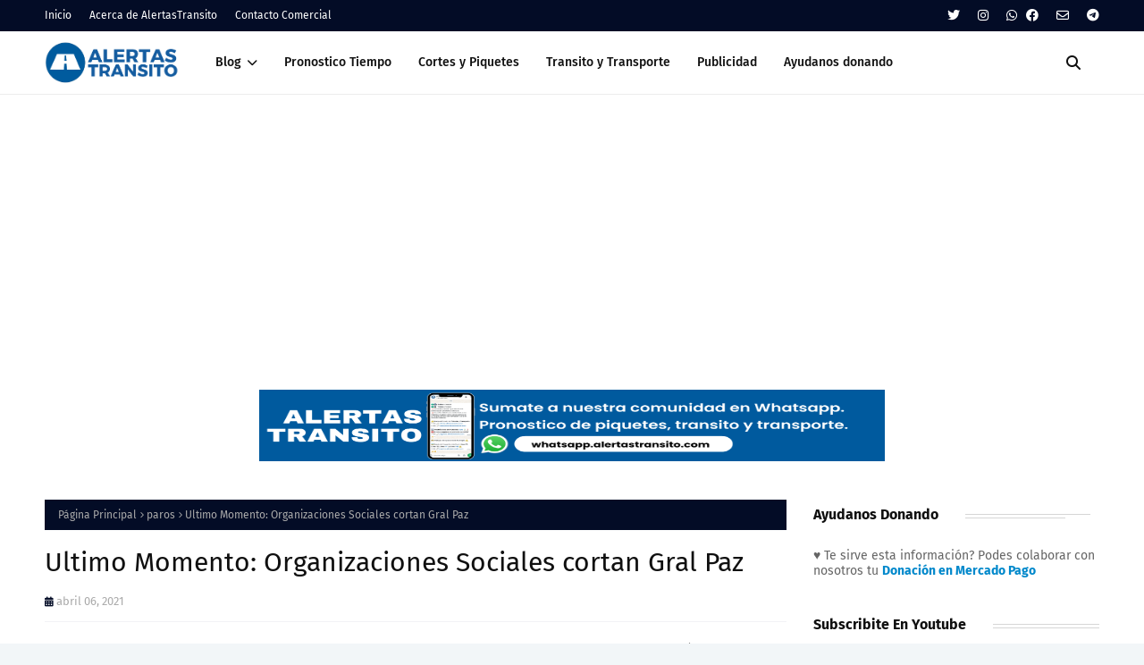

--- FILE ---
content_type: text/html; charset=utf-8
request_url: https://www.google.com/recaptcha/api2/aframe
body_size: 267
content:
<!DOCTYPE HTML><html><head><meta http-equiv="content-type" content="text/html; charset=UTF-8"></head><body><script nonce="7Lr2-vokJdrgk0KPSDR_Sg">/** Anti-fraud and anti-abuse applications only. See google.com/recaptcha */ try{var clients={'sodar':'https://pagead2.googlesyndication.com/pagead/sodar?'};window.addEventListener("message",function(a){try{if(a.source===window.parent){var b=JSON.parse(a.data);var c=clients[b['id']];if(c){var d=document.createElement('img');d.src=c+b['params']+'&rc='+(localStorage.getItem("rc::a")?sessionStorage.getItem("rc::b"):"");window.document.body.appendChild(d);sessionStorage.setItem("rc::e",parseInt(sessionStorage.getItem("rc::e")||0)+1);localStorage.setItem("rc::h",'1769472242401');}}}catch(b){}});window.parent.postMessage("_grecaptcha_ready", "*");}catch(b){}</script></body></html>

--- FILE ---
content_type: application/javascript; charset=utf-8
request_url: https://fundingchoicesmessages.google.com/f/AGSKWxVOFMJi3-8YesIkgWbqMwohPj2qPMXFZ7jSyTjPa_d2aucmyMURcCXnJSBzB4OK_jpIq1X-64fdhwo17bTeDqSp1viX9GPhguLYPruIjSFTwgaGmHTWg8_rGEv9BKWWH_gVeMIbEf6mcK_H8J0koizHl9pqodmiLXED3XBTjL5CWEvNxHApNaknuVZ8/_.nl/ad2//mac-ad?/ads11._460_60./AdvertisementShare.
body_size: -1287
content:
window['b3054d28-0ea6-4cc3-b1ed-7e4bbbc3de28'] = true;

--- FILE ---
content_type: text/javascript; charset=UTF-8
request_url: https://www.alertastransito.com/feeds/posts/default/-/paros?alt=json-in-script&max-results=3&callback=jQuery112408383452848628423_1769472237206&_=1769472237207
body_size: 9232
content:
// API callback
jQuery112408383452848628423_1769472237206({"version":"1.0","encoding":"UTF-8","feed":{"xmlns":"http://www.w3.org/2005/Atom","xmlns$openSearch":"http://a9.com/-/spec/opensearchrss/1.0/","xmlns$blogger":"http://schemas.google.com/blogger/2008","xmlns$georss":"http://www.georss.org/georss","xmlns$gd":"http://schemas.google.com/g/2005","xmlns$thr":"http://purl.org/syndication/thread/1.0","id":{"$t":"tag:blogger.com,1999:blog-1629974974898378828"},"updated":{"$t":"2026-01-26T11:24:52.830-03:00"},"category":[{"term":"transito"},{"term":"trenes"},{"term":"informes"},{"term":"autos"},{"term":"colectivos"},{"term":"cortes"},{"term":"infracciones"},{"term":"subtes"},{"term":"paros"},{"term":"aumentos"},{"term":"clima"},{"term":"licencias"},{"term":"eventos"},{"term":"transporte"},{"term":"accidentes"},{"term":"alertastransito"},{"term":"aviones"},{"term":"sube"},{"term":"paro"},{"term":"leydetransito"},{"term":"turismo"},{"term":"piquetes"},{"term":"vtv"},{"term":"normativas"},{"term":"vuelos"},{"term":"obras"},{"term":"peajes"},{"term":"estacionamiento"},{"term":"bicicletas"},{"term":"subte"},{"term":"alcoholemia"},{"term":"viajes"},{"term":"telepase"},{"term":"combustibles"},{"term":"patentes"},{"term":"motos"},{"term":"banquineros"},{"term":"taxis"},{"term":"multas"},{"term":"bicisendas"},{"term":"metrobus"},{"term":"auto"},{"term":"boletos"},{"term":"monopatines"},{"term":"trambus"},{"term":"aumento"},{"term":"camiones"},{"term":"cedulaazul"},{"term":"patente"},{"term":"rto"},{"term":"semaforos"},{"term":"aeroparque"},{"term":"cedulaverde"},{"term":"cordones"},{"term":"cruceros"},{"term":"evento"},{"term":"infraciones"},{"term":"leudetransito"},{"term":"licencia"},{"term":"licencia de conducir"},{"term":"peatones"},{"term":"subes"},{"term":"trasnporte"},{"term":"vpa"},{"term":"whatsapp"}],"title":{"type":"text","$t":"AlertasTransito"},"subtitle":{"type":"html","$t":"El blog del Transito en Argentina"},"link":[{"rel":"http://schemas.google.com/g/2005#feed","type":"application/atom+xml","href":"https:\/\/www.alertastransito.com\/feeds\/posts\/default"},{"rel":"self","type":"application/atom+xml","href":"https:\/\/www.blogger.com\/feeds\/1629974974898378828\/posts\/default\/-\/paros?alt=json-in-script\u0026max-results=3"},{"rel":"alternate","type":"text/html","href":"https:\/\/www.alertastransito.com\/search\/label\/paros"},{"rel":"hub","href":"http://pubsubhubbub.appspot.com/"},{"rel":"next","type":"application/atom+xml","href":"https:\/\/www.blogger.com\/feeds\/1629974974898378828\/posts\/default\/-\/paros\/-\/paros?alt=json-in-script\u0026start-index=4\u0026max-results=3"}],"author":[{"name":{"$t":"Unknown"},"email":{"$t":"noreply@blogger.com"},"gd$image":{"rel":"http://schemas.google.com/g/2005#thumbnail","width":"16","height":"16","src":"https:\/\/img1.blogblog.com\/img\/b16-rounded.gif"}}],"generator":{"version":"7.00","uri":"http://www.blogger.com","$t":"Blogger"},"openSearch$totalResults":{"$t":"148"},"openSearch$startIndex":{"$t":"1"},"openSearch$itemsPerPage":{"$t":"3"},"entry":[{"id":{"$t":"tag:blogger.com,1999:blog-1629974974898378828.post-6357080077232085221"},"published":{"$t":"2025-12-15T06:31:00.000-03:00"},"updated":{"$t":"2025-12-15T06:31:24.615-03:00"},"category":[{"scheme":"http://www.blogger.com/atom/ns#","term":"paros"}],"title":{"type":"text","$t":"Paro de Controladores Aéreos "},"content":{"type":"html","$t":"\u003Cdiv style=\"text-align: center;\"\u003E\u003Cspan style=\"font-family: arial;\"\u003E\u003Ch1\u003EParo de controladores aéreos: Fechas y horarios confirmados\u003C\/h1\u003E\u003Cdiv\u003EVuelos con demoras en plena temporada festiva\u003C\/div\u003E\u003Cdiv\u003EAtepsa anunció un cronograma de medidas de fuerza que impactará en vuelos nacionales e internacionales a partir del 17 de diciembre. El conflicto surge tras el fracaso de las negociaciones con EANA y podría afectar los viajes durante las fiestas.\u003C\/div\u003E\u003C\/span\u003E\u003C\/div\u003E\u003Cdiv style=\"text-align: center;\"\u003E\u003Cspan style=\"font-family: arial;\"\u003E\u003Cbr \/\u003E\u003C\/span\u003E\u003C\/div\u003E\u003Cdiv style=\"text-align: center;\"\u003E\u003Cspan style=\"font-family: arial;\"\u003E📱 Suscribite Gratis Alertas de Transito\npor \u003Ca href=\"http:\/\/comunidad.alertastransito.com\" target=\"_blank\"\u003EWhatsapp\u003C\/a\u003E o\n\u003Ca href=\"https:\/\/www.alertastransito.com\/p\/alertas-por-mail.html\" target=\"_blank\"\u003EEmail\u003C\/a\u003E\u0026nbsp;o \u003Ca href=\"http:\/\/telegram.me\/AlertasTransito\" target=\"_blank\"\u003ETelegram\u003C\/a\u003E\u003C\/span\u003E\u003C\/div\u003E\u003Cdiv style=\"text-align: justify;\"\u003E\n\u003Cspan style=\"font-family: arial;\"\u003E\u003Cbr \/\u003E\u003C\/span\u003E\u003C\/div\u003E\u003Cspan style=\"font-family: arial;\"\u003E\u003Cdiv style=\"text-align: justify;\"\u003E\n\u003Cb\u003E♥ Te sirve este servicio? Podes apoyarnos tu donación haciendo clic \u003Ca href=\"https:\/\/www.alertastransito.com\/p\/donaciones.html\" target=\"_blank\"\u003E\nacá\u003C\/a\u003E para que el servicio siga creciendo.\u003C\/b\u003E\u003C\/div\u003E\u003Cdiv style=\"text-align: justify;\"\u003E\u003Cb\u003E\u003Cbr \/\u003E\u003C\/b\u003E\u003C\/div\u003E\u003Cdiv style=\"text-align: justify;\"\u003E\u003Cdiv class=\"separator\" style=\"clear: both; text-align: center;\"\u003E\u003Ca href=\"https:\/\/blogger.googleusercontent.com\/img\/b\/R29vZ2xl\/AVvXsEgHx2i-mlWd6KiC6B-2attK4KW22HFmVbxL4ZKlFkBjAmLcVo4ofp231k8RheCB02zbr8a6gMj0aHQBlN39_8SPvlkf3z5fBWqiRIPhqypdG3jiv3n2tQUA1_BEtmbtX_9qa8NwcG-QhsIbEsGRFwZ6NHtrEVdw-9yDv3F42vkkRqp3-FeSbYdolVXLjdQ\/s300\/images.jpg\" imageanchor=\"1\" style=\"margin-left: 1em; margin-right: 1em;\"\u003E\u003Cimg border=\"0\" data-original-height=\"168\" data-original-width=\"300\" height=\"358\" src=\"https:\/\/blogger.googleusercontent.com\/img\/b\/R29vZ2xl\/AVvXsEgHx2i-mlWd6KiC6B-2attK4KW22HFmVbxL4ZKlFkBjAmLcVo4ofp231k8RheCB02zbr8a6gMj0aHQBlN39_8SPvlkf3z5fBWqiRIPhqypdG3jiv3n2tQUA1_BEtmbtX_9qa8NwcG-QhsIbEsGRFwZ6NHtrEVdw-9yDv3F42vkkRqp3-FeSbYdolVXLjdQ\/w640-h358\/images.jpg\" width=\"640\" \/\u003E\u003C\/a\u003E\u003C\/div\u003E\u003Cdiv style=\"text-align: justify;\"\u003E\u003Cbr \/\u003E\u003C\/div\u003E\u003Ch2\u003EAnuncio del paro y alcance de la medida\u003C\/h2\u003E\n\u003Cp data-end=\"763\" data-start=\"429\"\u003ELa Asociación Técnicos y Empleados de Protección y Seguridad a la Aeronavegación (Atepsa), gremio que nuclea a los controladores aéreos, confirmó un plan de paros que afectará la operatoria aérea en distintos aeropuertos del país.\u0026nbsp;\u003C\/p\u003E\u003Cp data-end=\"763\" data-start=\"429\"\u003ELas medidas comenzarán el \u003Cb\u003E17 de diciembre\u003C\/b\u003E y alcanzarán tanto a \u003Cb\u003Evuelos de cabotaje como internacionales.\u003C\/b\u003E\u003C\/p\u003E\n\u003Cp data-end=\"1076\" data-start=\"765\"\u003ELa decisión fue tomada luego de que no prosperaran las negociaciones con la Empresa Argentina de Navegación Aérea (EANA).\u0026nbsp;\u003C\/p\u003E\u003Cp data-end=\"1076\" data-start=\"765\"\u003EDesde el sindicato señalaron que ya se habían realizado interrupciones parciales durante noviembre, principalmente en la aviación de carga, sin obtener respuestas a los reclamos planteados.\u003C\/p\u003E\u003Cb\u003E\u003Cbr \/\u003E\u003C\/b\u003E\u003C\/div\u003E\u003Cdiv style=\"text-align: justify;\"\u003E\u003Cblockquote style=\"font-weight: bold;\"\u003E\u003Cspan style=\"font-size: medium;\"\u003E🛩Revisa el estado de arribos y partidas de los #\u003Ca data-preview=\"\" href=\"https:\/\/www.google.com\/search?ved=1t:260882\u0026amp;q=Argentina+vuelos+estado\u0026amp;bbid=1629974974898378828\u0026amp;bpid=8258727079103727634\" target=\"_blank\"\u003EVuelos\u003C\/a\u003E\u003Cbr \/\u003E👉\u003Ca href=\"http:\/\/vuelos.alertastransito.com\"\u003Evuelos.alertastransito.com\u003C\/a\u003E\u003C\/span\u003E\u003C\/blockquote\u003E\u003Cp style=\"font-weight: bold;\"\u003E\u003Cbr \/\u003E\u003C\/p\u003E\u003Ch2 style=\"font-weight: bold;\"\u003EReclamos del gremio\u003C\/h2\u003E\u003Cp data-end=\"1356\" data-start=\"1109\"\u003EAtepsa denunció el incumplimiento de acuerdos previamente firmados y cuestionó la falta de diálogo por parte de las autoridades actuales de EANA. En un comunicado, el gremio expresó su preocupación por la situación salarial y operativa del sector.\u003C\/p\u003E\u003Cp\u003E\n\n\u003C\/p\u003E\u003Cp data-end=\"1741\" data-start=\"1358\"\u003EEntre los principales reclamos se destacan:\u0026nbsp;\u003C\/p\u003E\u003Cp data-end=\"1741\" data-start=\"1358\"\u003E\u003C\/p\u003E\u003Cul\u003E\u003Cli\u003ELa reincorporación de trabajadores despedidos sin causa en aeropuertos con emergencia dotacional,\u003C\/li\u003E\u003Cli\u003ELa revisión de los montos por refrigerio y trayectoria,\u0026nbsp;\u003C\/li\u003E\u003Cli\u003ELa resolución de más de 60 reclamos operativos y la reapertura de la paritaria.\u0026nbsp;\u003C\/li\u003E\u003C\/ul\u003ESegún indicaron, estos planteos fueron realizados hace más de tres meses sin obtener respuestas concretas.\u003Cp\u003E\u003C\/p\u003E\u003Cp style=\"font-weight: bold;\"\u003E\u0026nbsp;\u003C\/p\u003E\u003Ch2\u003ECronograma de paros confirmados\u003C\/h2\u003E\n\u003Cdiv\u003E\u003Cul\u003E\u003Cli\u003E\u003Cstrong data-end=\"1829\" data-start=\"1788\"\u003EMiércoles 17 de diciembre, de 8 a 11:\u003C\/strong\u003E\u0026nbsp;\u003C\/li\u003E\u003Cul\u003E\u003Cli\u003EAfectación de despegues de vuelos nacionales.\u003C\/li\u003E\u003C\/ul\u003E\u003Cli\u003E\u003Cstrong data-end=\"1919\" data-start=\"1880\"\u003EJueves 18 de diciembre, de 16 a 19:\u003C\/strong\u003E\u0026nbsp;\u003C\/li\u003E\u003Cul\u003E\u003Cli\u003EAfectación de despegues de vuelos nacionales.\u003C\/li\u003E\u003C\/ul\u003E\u003Cli\u003E\u003Cstrong data-end=\"2009\" data-start=\"1970\"\u003EMartes 23 de diciembre, de 19 a 23:\u003C\/strong\u003E\u0026nbsp;\u003C\/li\u003E\u003Cul\u003E\u003Cli\u003EAfectación de despegues de vuelos nacionales.\u003C\/li\u003E\u003C\/ul\u003E\u003Cli\u003E\u003Cstrong data-end=\"2099\" data-start=\"2060\"\u003ESábado 27 de diciembre, de 14 a 17:\u003C\/strong\u003E\u0026nbsp;\u003C\/li\u003E\u003Cul\u003E\u003Cli\u003EAfectación de vuelos internacionales en todos los aeropuertos del país.\u003C\/li\u003E\u003C\/ul\u003E\u003Cli\u003E\u003Cstrong data-end=\"2213\" data-start=\"2176\"\u003ELunes 29 de diciembre, de 8 a 11:\u003C\/strong\u003E\u0026nbsp;\u003C\/li\u003E\u003Cul\u003E\u003Cli\u003EAfectación a toda la aviación en todos los aeropuertos del país.\u003C\/li\u003E\u003C\/ul\u003E\u003C\/ul\u003EDesde Atepsa aclararon que la medida alcanza únicamente a los despegues, con restricción de autorizaciones a aeronaves en tierra y sin recepción ni transmisión de planes de vuelo durante los horarios de paro.\u0026nbsp;\u003C\/div\u003E\u003Cdiv\u003E\u003Cbr \/\u003E\u003C\/div\u003E\u003Cdiv\u003EQuedan exceptuadas las operaciones en situación de emergencia, así como vuelos sanitarios, humanitarios, de Estado y de búsqueda y salvamento.\u003C\/div\u003E\n\u003Cp data-end=\"2278\" data-start=\"2176\"\u003E\u003C\/p\u003E\u003Cp\u003E\u003C\/p\u003E\u003Cul data-end=\"2278\" data-start=\"1786\"\u003E\n\u003C\/ul\u003E\n\u003Ca href=\"http:\/\/vuelos.alertastransito.com\" style=\"font-weight: bold;\"\u003E\u003C\/a\u003E\u003C\/div\u003E\u003Cdiv class=\"separator\" style=\"clear: both; text-align: center;\"\u003E\u003Ca href=\"https:\/\/blogger.googleusercontent.com\/img\/b\/R29vZ2xl\/AVvXsEjoSoBO6udJubiuMPSZP874xCBRf5CwvhfNn6rOmGJnZxphsTpatR9cvkPzOIWInFJsYpVSAB0i-sp4EMKBdA1FO4MAJo5gJv8RwRVZ2m1CFTj0N_qiRdZOppi9x44LyeswrG2aqI2oSJ2FinEe-uLzG_Vsl94r-5JHEurTHBWMOY5VGIyd2he6YlPEzZo\/s1280\/G8FPp_6W8AIfLqA.jpeg\" imageanchor=\"1\" style=\"margin-left: 1em; margin-right: 1em;\"\u003E\u003Cimg border=\"0\" data-original-height=\"1154\" data-original-width=\"1280\" height=\"578\" src=\"https:\/\/blogger.googleusercontent.com\/img\/b\/R29vZ2xl\/AVvXsEjoSoBO6udJubiuMPSZP874xCBRf5CwvhfNn6rOmGJnZxphsTpatR9cvkPzOIWInFJsYpVSAB0i-sp4EMKBdA1FO4MAJo5gJv8RwRVZ2m1CFTj0N_qiRdZOppi9x44LyeswrG2aqI2oSJ2FinEe-uLzG_Vsl94r-5JHEurTHBWMOY5VGIyd2he6YlPEzZo\/w640-h578\/G8FPp_6W8AIfLqA.jpeg\" width=\"640\" \/\u003E\u003C\/a\u003E\u003C\/div\u003E\u003Cbr \/\u003E\u003Cdiv style=\"text-align: justify;\"\u003E\u003Cbr \/\u003E\u003C\/div\u003E\u003Cdiv style=\"text-align: justify;\"\u003E\u003Cbr \/\u003E\u003C\/div\u003E\u003Cdiv style=\"text-align: justify;\"\u003E\u003Ch2\u003ERespuesta de EANA y próxima audiencia\u003C\/h2\u003E\n\u003Cp data-end=\"2969\" data-start=\"2682\"\u003ETras el anuncio sindical, EANA ratificó su voluntad de continuar el diálogo y afirmó que el gremio intentó dar por finalizada de manera unilateral la instancia de negociación en curso.\u003C\/p\u003E\u003Cp data-end=\"2969\" data-start=\"2682\"\u003EDesde la empresa sostuvieron que, mientras las reuniones sigan abiertas, no hay definiciones cerradas.\u003C\/p\u003E\n\u003Cp data-end=\"3188\" data-is-last-node=\"\" data-is-only-node=\"\" data-start=\"2971\"\u003EEn ese marco, la Secretaría de Trabajo convocó a una nueva audiencia para el \u003Cb\u003Emiércoles 17 de diciembre a las 10\u003C\/b\u003E, con el objetivo de destrabar el conflicto y evitar mayores afectaciones a los pasajeros en fechas clave.\u003C\/p\u003E\u003C\/div\u003E\u003Cdiv style=\"text-align: justify;\"\u003E\u003Cbr \/\u003E\u003C\/div\u003E\u003Cdiv style=\"text-align: justify;\"\u003E\u003Cspan\u003E\u003Ca name='more'\u003E\u003C\/a\u003E\u003C\/span\u003EFuente:\u003C\/div\u003E\u003Cdiv style=\"text-align: justify;\"\u003EEANA\u0026nbsp;\u003C\/div\u003E\u003Cdiv style=\"text-align: justify;\"\u003E\u003Cbr \/\u003E\u003C\/div\u003E\n\n\u003Ciframe height=\"600\" src=\"https:\/\/www.alertastransito.com\/search\/label\/transito\" width=\"100%\"\u003E\u003C\/iframe\u003E\u003C\/span\u003E"},"link":[{"rel":"replies","type":"application/atom+xml","href":"https:\/\/www.alertastransito.com\/feeds\/6357080077232085221\/comments\/default","title":"Comentarios de la entrada"},{"rel":"replies","type":"text/html","href":"https:\/\/www.alertastransito.com\/2025\/12\/Paro-de-Controladores-Aereos.html#comment-form","title":"0 Comentarios"},{"rel":"edit","type":"application/atom+xml","href":"https:\/\/www.blogger.com\/feeds\/1629974974898378828\/posts\/default\/6357080077232085221"},{"rel":"self","type":"application/atom+xml","href":"https:\/\/www.blogger.com\/feeds\/1629974974898378828\/posts\/default\/6357080077232085221"},{"rel":"alternate","type":"text/html","href":"https:\/\/www.alertastransito.com\/2025\/12\/Paro-de-Controladores-Aereos.html","title":"Paro de Controladores Aéreos "}],"author":[{"name":{"$t":"Unknown"},"email":{"$t":"noreply@blogger.com"},"gd$image":{"rel":"http://schemas.google.com/g/2005#thumbnail","width":"16","height":"16","src":"https:\/\/img1.blogblog.com\/img\/b16-rounded.gif"}}],"media$thumbnail":{"xmlns$media":"http://search.yahoo.com/mrss/","url":"https:\/\/blogger.googleusercontent.com\/img\/b\/R29vZ2xl\/AVvXsEgHx2i-mlWd6KiC6B-2attK4KW22HFmVbxL4ZKlFkBjAmLcVo4ofp231k8RheCB02zbr8a6gMj0aHQBlN39_8SPvlkf3z5fBWqiRIPhqypdG3jiv3n2tQUA1_BEtmbtX_9qa8NwcG-QhsIbEsGRFwZ6NHtrEVdw-9yDv3F42vkkRqp3-FeSbYdolVXLjdQ\/s72-w640-h358-c\/images.jpg","height":"72","width":"72"},"thr$total":{"$t":"0"},"georss$featurename":{"$t":"Argentina"},"georss$point":{"$t":"-38.416097 -63.616671999999987"},"georss$box":{"$t":"-66.726330836178846 -98.772922 -10.105863163821155 -28.460421999999987"}},{"id":{"$t":"tag:blogger.com,1999:blog-1629974974898378828.post-4974687080168658527"},"published":{"$t":"2025-10-06T13:39:00.006-03:00"},"updated":{"$t":"2025-10-07T06:35:00.255-03:00"},"category":[{"scheme":"http://www.blogger.com/atom/ns#","term":"paros"},{"scheme":"http://www.blogger.com/atom/ns#","term":"vuelos"}],"title":{"type":"text","$t":"Medidas de fuerza de Pilotos en Aeroparque"},"content":{"type":"html","$t":"\u003Cdiv style=\"text-align: center;\"\u003E\u003Cspan style=\"font-family: arial;\"\u003E\u003Ch1 data-end=\"305\" data-start=\"219\"\u003EMedidas de fuerza de pilotos en Aeroparque\u003C\/h1\u003E\n\u003Cp data-end=\"662\" data-start=\"307\"\u003ELa Asociación de Pilotos de Líneas Aéreas (APLA) anunció medidas de fuerza en reclamo por la falta de avances en las paritarias con \u003Ca data-preview=\"\" href=\"https:\/\/www.google.com\/search?ved=1t:260882\u0026amp;q=Aerol%C3%ADneas+Argentinas\u0026amp;bbid=1629974974898378828\u0026amp;bpid=4974687080168658527\" target=\"_blank\"\u003EAerolíneas Argentinas\u003C\/a\u003E y denunció incumplimientos en el \u003Ca data-preview=\"\" href=\"https:\/\/www.google.com\/search?ved=1t:260882\u0026amp;q=define+convenio+colectivo\u0026amp;bbid=1629974974898378828\u0026amp;bpid=4974687080168658527\" target=\"_blank\"\u003Econvenio colectivo\u003C\/a\u003E.\u003C\/p\u003E\u003C\/span\u003E\u003C\/div\u003E\u003Cdiv style=\"text-align: center;\"\u003E\u003Cspan style=\"font-family: arial;\"\u003E📱 Suscribite Gratis Alertas de Transito\npor \u003Ca href=\"http:\/\/comunidad.alertastransito.com\" target=\"_blank\"\u003EWhatsapp\u003C\/a\u003E o\n\u003Ca href=\"https:\/\/www.alertastransito.com\/p\/alertas-por-mail.html\" target=\"_blank\"\u003EEmail\u003C\/a\u003E\u0026nbsp;o \u003Ca href=\"http:\/\/telegram.me\/AlertasTransito\" target=\"_blank\"\u003ETelegram\u003C\/a\u003E\u003C\/span\u003E\u003C\/div\u003E\u003Cdiv style=\"text-align: justify;\"\u003E\n\u003Cspan style=\"font-family: arial;\"\u003E\u003Cbr \/\u003E\u003C\/span\u003E\u003C\/div\u003E\u003Cspan style=\"font-family: arial;\"\u003E\u003Cdiv style=\"text-align: justify;\"\u003E\n\u003Cb\u003E♥ Te sirve este servicio? Podes apoyarnos tu donación haciendo clic \u003Ca href=\"https:\/\/www.alertastransito.com\/p\/donaciones.html\" target=\"_blank\"\u003E\nacá\u003C\/a\u003E para que el servicio siga creciendo.\u003C\/b\u003E\u003C\/div\u003E\u003Cdiv style=\"text-align: justify;\"\u003E\u003Cb\u003E\u003Cbr \/\u003E\u003C\/b\u003E\u003C\/div\u003E\u003Cdiv style=\"text-align: justify;\"\u003E\u003Cdiv class=\"separator\" style=\"clear: both; text-align: center;\"\u003E\u003Ca href=\"https:\/\/blogger.googleusercontent.com\/img\/b\/R29vZ2xl\/AVvXsEhJj9_ZzHzbIew_B5FZsc9surmotwN8Hk7HJJQy4xmwuTpsy8kf_ZAU6WJx5cl1Qv-fT4_AoVM8ZwsWhS1UNcUJaWKaInHdwx48pkatDOW6c_Ci0KhVKKTRxEOESQ3jPTkBsWwjrm5WvrJcflOPRhA7Por6WeBlAu4qWq0lsXjHPmwGOUCFLrvWbZqAuXk\/s275\/images%20(1).jpeg\" style=\"margin-left: 1em; margin-right: 1em;\"\u003E\u003Cimg border=\"0\" data-original-height=\"183\" data-original-width=\"275\" height=\"426\" src=\"https:\/\/blogger.googleusercontent.com\/img\/b\/R29vZ2xl\/AVvXsEhJj9_ZzHzbIew_B5FZsc9surmotwN8Hk7HJJQy4xmwuTpsy8kf_ZAU6WJx5cl1Qv-fT4_AoVM8ZwsWhS1UNcUJaWKaInHdwx48pkatDOW6c_Ci0KhVKKTRxEOESQ3jPTkBsWwjrm5WvrJcflOPRhA7Por6WeBlAu4qWq0lsXjHPmwGOUCFLrvWbZqAuXk\/w640-h426\/images%20(1).jpeg\" width=\"640\" \/\u003E\u003C\/a\u003E\u003C\/div\u003E\u003Cdiv style=\"text-align: center;\"\u003E\u003Cspan style=\"color: #444444; font-size: x-small;\"\u003EEl gremio de pilotos lanzó una medida de fuerza que puede generar demoras y cancelaciones en \u003Ca data-preview=\"\" href=\"https:\/\/www.google.com\/search?ved=1t:260882\u0026amp;q=Aeroparque+Buenos+Aires+airport\u0026amp;bbid=1629974974898378828\u0026amp;bpid=4974687080168658527\" target=\"_blank\"\u003EAeroparque\u003C\/a\u003E.\u003C\/span\u003E\u003C\/div\u003E\u003Cb\u003E\u003Cbr \/\u003E\u003C\/b\u003E\u003C\/div\u003E\u003Ch2 style=\"text-align: justify;\"\u003E\u003Cb\u003EAsambleas de pilotos en Aeroparque: Demoras y posibles cancelaciones en octubre\u003C\/b\u003E\u003C\/h2\u003E\u003Cdiv style=\"text-align: justify;\"\u003E\u003Ch3\u003E📌 Los motivos del conflicto\u003C\/h3\u003E\n\u003Cp data-end=\"1085\" data-start=\"703\"\u003EDesde APLA señalaron que Aerolíneas Argentinas mantiene una “\u003Ci\u003Edemora intencionada\u003C\/i\u003E” en las negociaciones salariales en un contexto de retraso en los haberes.\u0026nbsp;\u003C\/p\u003E\u003Cp data-end=\"1085\" data-start=\"703\"\u003EAdemás, denunciaron \u003Cstrong data-end=\"909\" data-start=\"879\"\u003Eincumplimientos reiterados\u003C\/strong\u003E del convenio colectivo de trabajo y advirtieron sobre el proceso de \u003Cstrong data-end=\"1012\" data-start=\"978\"\u003E\u003Ca data-preview=\"\" href=\"https:\/\/www.google.com\/search?ved=1t:260882\u0026amp;q=desregulaci%C3%B3n+del+sector+a%C3%A9reo+Argentina\u0026amp;bbid=1629974974898378828\u0026amp;bpid=4974687080168658527\" target=\"_blank\"\u003Edesregulación del sector aéreo\u003C\/a\u003E\u003C\/strong\u003E, que impacta directamente en las condiciones laborales de los pilotos.\u003C\/p\u003E\u003Cp data-end=\"1085\" data-start=\"703\"\u003E\u003Cbr \/\u003E\u003C\/p\u003E\n\u003Ch2 data-end=\"1121\" data-start=\"1087\"\u003E📅 ¿Cuándo serán las asambleas?\u003C\/h2\u003E\n\n\u003Cp data-end=\"1218\" data-start=\"1174\"\u003E\u003C\/p\u003E\u003Cul\u003E\u003Cli\u003E\u003Cstrong data-end=\"1150\" data-start=\"1124\"\u003EJueves 9 de octubre\u003C\/strong\u003E, de 16:00 a 20:00.\u003C\/li\u003E\u003Cli\u003E\u003Cstrong data-end=\"1198\" data-start=\"1174\"\u003EViernes 24 de octubre\u003C\/strong\u003E, de 6:00 a 10:00.\u003C\/li\u003E\u003C\/ul\u003E\u003Cp\u003E\u003C\/p\u003E\u003Cul data-end=\"1218\" data-start=\"1122\"\u003E\n\u003C\/ul\u003E\n\u003Cp data-end=\"1369\" data-start=\"1220\"\u003EDurante esos horarios, los pilotos realizarán actividades gremiales en el propio Aeroparque  Jorge Newbery, lo que provocará \u003Cstrong data-end=\"1366\" data-start=\"1330\"\u003Eafectación directa en los vuelos\u003C\/strong\u003E.\u003C\/p\u003E\u003Cp data-end=\"1369\" data-start=\"1220\"\u003E\u003Cbr \/\u003E\u003C\/p\u003E\n\u003Ch2 data-end=\"1403\" data-start=\"1371\"\u003E⚠️ Impacto en los pasajeros\u003C\/h2\u003E\n\u003Cp data-end=\"1578\" data-start=\"1404\"\u003EEl gremio advirtió que durante las asambleas se producirán \u003Cstrong data-end=\"1499\" data-start=\"1463\"\u003Edemoras y posibles cancelaciones\u003C\/strong\u003E, responsabilizando a la empresa por cualquier inconveniente en la operación.\u003C\/p\u003E\n\u003Cp data-end=\"1785\" data-start=\"1580\"\u003EAunque no se trata de un paro total, las franjas horarias elegidas son de \u003Cstrong data-end=\"1686\" data-start=\"1654\"\u003Ealta concentración de vuelos\u003C\/strong\u003E, por lo que el impacto podría ser significativo, sobre todo en la previa al fin de semana largo.\u003C\/p\u003E\u003Cp data-end=\"1785\" data-start=\"1580\"\u003E\u003Cbr \/\u003E\u003C\/p\u003E\n\u003Ch2 data-end=\"1810\" data-start=\"1787\"\u003E🛫 Recomendaciones\u003C\/h2\u003E\n\u003Cp data-end=\"1875\" data-start=\"1811\"\u003ELos pasajeros con vuelos programados para esas fechas deberán:\u003C\/p\u003E\u003Cul\u003E\u003Cli\u003E\nConsultar el \u003Cstrong data-end=\"1946\" data-start=\"1891\"\u003E\u003Ca data-preview=\"\" href=\"https:\/\/www.google.com\/search?ved=1t:260882\u0026amp;q=Aerol%C3%ADneas+Argentinas+check+flight+status\u0026amp;bbid=1629974974898378828\u0026amp;bpid=4974687080168658527\" target=\"_blank\"\u003Eestado de su vuelo antes de dirigirse al aeropuerto\u003C\/a\u003E\u003C\/strong\u003E.\u003C\/li\u003E\u003Cli\u003EEstar atentos a los \u003Cstrong data-end=\"2022\" data-start=\"1972\"\u003E\u003Ca data-preview=\"\" href=\"https:\/\/www.google.com\/search?ved=1t:260882\u0026amp;q=Aerol%C3%ADneas+Argentinas+official+announcements\u0026amp;bbid=1629974974898378828\u0026amp;bpid=4974687080168658527\" target=\"_blank\"\u003Ecomunicados oficiales de Aerolíneas Argentinas\u003C\/a\u003E\u003C\/strong\u003E.\u003C\/li\u003E\u003Cli\u003EPrever posibles \u003Cstrong data-end=\"2080\" data-start=\"2044\"\u003E\u003Ca data-preview=\"\" href=\"https:\/\/www.google.com\/search?ved=1t:260882\u0026amp;q=Aerol%C3%ADneas+Argentinas+flight+delays+itinerary+changes\u0026amp;bbid=1629974974898378828\u0026amp;bpid=4974687080168658527\" target=\"_blank\"\u003Eretrasos y cambios de itinerario\u003C\/a\u003E\u003C\/strong\u003E.\u003C\/li\u003E\u003C\/ul\u003E\n\u003Cp data-end=\"2083\" data-start=\"2028\"\u003E\u003C\/p\u003E\u003Cul data-end=\"2083\" data-start=\"1876\"\u003E\n\u003C\/ul\u003E\u003C\/div\u003E\u003Cdiv style=\"text-align: justify;\"\u003E\u003Cb\u003E\u003Cbr \/\u003E\u003C\/b\u003E\u003C\/div\u003E\u003Cdiv style=\"text-align: justify;\"\u003E\u003Cdiv\u003E\u003Cb\u003E\u003Cspan style=\"font-size: medium;\"\u003E\u003C\/span\u003E\u003C\/b\u003E\u003C\/div\u003E\u003Cblockquote\u003E\u003Cdiv\u003E\u003Cb\u003E\u003Cspan style=\"font-size: medium;\"\u003E🛩Revisa el estado de arribos y partidas de los #Vuelos\u003C\/span\u003E\u003C\/b\u003E\u003C\/div\u003E\u003Cdiv\u003E\u003Cb\u003E\u003Cspan style=\"font-size: medium;\"\u003E👉 vuelos\u003C\/span\u003E\u003C\/b\u003E\u003C\/div\u003E\u003Cdiv\u003E\u003Cb\u003E\u003Cspan style=\"font-size: medium;\"\u003E\u003Ca href=\"http:\/\/vuelos.alertastransito.com\"\u003Evuelos.alertastransito.com\u003C\/a\u003E\u003C\/span\u003E\u003C\/b\u003E\u003C\/div\u003E\u003C\/blockquote\u003E\u003Cdiv\u003E\u003Cb\u003E\u003Cspan style=\"font-size: medium;\"\u003E\u003C\/span\u003E\u003C\/b\u003E\u003C\/div\u003E\u003C\/div\u003E\u003Cdiv style=\"text-align: justify;\"\u003E\u003Cb\u003E\u003Cbr \/\u003E\u003C\/b\u003E\u003C\/div\u003E\u003Cdiv style=\"text-align: justify;\"\u003E\u003Cbr \/\u003E\u003C\/div\u003E\u003Cbr \/\u003E\u003Cbr \/\u003E\u003Cdiv class=\"separator\" style=\"clear: both; text-align: center;\"\u003E\u003Ca href=\"https:\/\/blogger.googleusercontent.com\/img\/b\/R29vZ2xl\/AVvXsEjdHwD3iCB-mbYszIozYcEovcg_ptityke6MCdJUwg447yF2JkeuO4u1do-TH5oOH_cwEaM4WlVphTgDEEM11zJwZdqubPLNZvpprnjEllsUCe6W4Xm_wywijqAJVfekfhMT-pndZonVjD8_xNZNN1CSQRpvDiH2NnOfRQTT_mPc0MmR8z1MgI3FTN68BI\/s984\/cuadro%20resumen%20pilotos.png\" style=\"margin-left: 1em; margin-right: 1em;\"\u003E\u003Cimg border=\"0\" data-original-height=\"631\" data-original-width=\"984\" src=\"https:\/\/blogger.googleusercontent.com\/img\/b\/R29vZ2xl\/AVvXsEjdHwD3iCB-mbYszIozYcEovcg_ptityke6MCdJUwg447yF2JkeuO4u1do-TH5oOH_cwEaM4WlVphTgDEEM11zJwZdqubPLNZvpprnjEllsUCe6W4Xm_wywijqAJVfekfhMT-pndZonVjD8_xNZNN1CSQRpvDiH2NnOfRQTT_mPc0MmR8z1MgI3FTN68BI\/s16000\/cuadro%20resumen%20pilotos.png\" \/\u003E\u003C\/a\u003E\u003C\/div\u003E\u003Cbr \/\u003E\u003Cdiv style=\"text-align: justify;\"\u003E\u003Cbr \/\u003E\u003C\/div\u003E\u003Cdiv style=\"text-align: justify;\"\u003E\u003Cbr \/\u003E\u003C\/div\u003E\u003Cdiv style=\"text-align: justify;\"\u003E\u003Cbr \/\u003E\u003C\/div\u003E\u003Cdiv style=\"text-align: justify;\"\u003E\u003Cspan\u003E\u003Ca name='more'\u003E\u003C\/a\u003E\u003C\/span\u003EFuente:\u003C\/div\u003E\u003Cdiv style=\"text-align: justify;\"\u003EAsociación de Pilotos de Líneas Aéreas\u003C\/div\u003E\u003Cdiv style=\"text-align: justify;\"\u003E\u003Cb\u003E\u003Cbr \/\u003E\u003C\/b\u003E\u003C\/div\u003E\n\n\u003Ciframe height=\"600\" src=\"https:\/\/www.alertastransito.com\/search\/label\/transito\" width=\"100%\"\u003E\u003C\/iframe\u003E\u003C\/span\u003E"},"link":[{"rel":"replies","type":"application/atom+xml","href":"https:\/\/www.alertastransito.com\/feeds\/4974687080168658527\/comments\/default","title":"Comentarios de la entrada"},{"rel":"replies","type":"text/html","href":"https:\/\/www.alertastransito.com\/2025\/10\/medidas-de-fuerza-de-pilotos-en-aerparque.html#comment-form","title":"0 Comentarios"},{"rel":"edit","type":"application/atom+xml","href":"https:\/\/www.blogger.com\/feeds\/1629974974898378828\/posts\/default\/4974687080168658527"},{"rel":"self","type":"application/atom+xml","href":"https:\/\/www.blogger.com\/feeds\/1629974974898378828\/posts\/default\/4974687080168658527"},{"rel":"alternate","type":"text/html","href":"https:\/\/www.alertastransito.com\/2025\/10\/medidas-de-fuerza-de-pilotos-en-aerparque.html","title":"Medidas de fuerza de Pilotos en Aeroparque"}],"author":[{"name":{"$t":"Unknown"},"email":{"$t":"noreply@blogger.com"},"gd$image":{"rel":"http://schemas.google.com/g/2005#thumbnail","width":"16","height":"16","src":"https:\/\/img1.blogblog.com\/img\/b16-rounded.gif"}}],"media$thumbnail":{"xmlns$media":"http://search.yahoo.com/mrss/","url":"https:\/\/blogger.googleusercontent.com\/img\/b\/R29vZ2xl\/AVvXsEhJj9_ZzHzbIew_B5FZsc9surmotwN8Hk7HJJQy4xmwuTpsy8kf_ZAU6WJx5cl1Qv-fT4_AoVM8ZwsWhS1UNcUJaWKaInHdwx48pkatDOW6c_Ci0KhVKKTRxEOESQ3jPTkBsWwjrm5WvrJcflOPRhA7Por6WeBlAu4qWq0lsXjHPmwGOUCFLrvWbZqAuXk\/s72-w640-h426-c\/images%20(1).jpeg","height":"72","width":"72"},"thr$total":{"$t":"0"},"georss$featurename":{"$t":"Aeroparque Internacional Jorge Newbery (AEP), Av. Costanera Rafael Obligado s\/n, C1425 Cdad. Autónoma de Buenos Aires, Argentina"},"georss$point":{"$t":"-34.5590184 -58.415651099999991"},"georss$box":{"$t":"-62.869252236178845 -93.571901099999991 -6.2487845638211539 -23.259401099999991"}},{"id":{"$t":"tag:blogger.com,1999:blog-1629974974898378828.post-331200482436032895"},"published":{"$t":"2024-09-19T11:47:00.004-03:00"},"updated":{"$t":"2024-09-19T11:47:38.544-03:00"},"category":[{"scheme":"http://www.blogger.com/atom/ns#","term":"paros"},{"scheme":"http://www.blogger.com/atom/ns#","term":"transporte"}],"title":{"type":"text","$t":"Propuesta para Declarar el Transporte Público como Esencial y reducir los Paros"},"content":{"type":"html","$t":"\u003Cdiv style=\"text-align: center;\"\u003E\u003Cspan style=\"font-family: arial;\"\u003E\u003Cdiv\u003E\u003Ch1\u003EEl PRO presentó un proyecto para declarar el transporte público como \"esencial\" y restringir los paros\u003C\/h1\u003E\u003Cdiv\u003EEl diputado Gerardo Milman propuso una iniciativa que obligaría a los sindicatos y empresas del sector a asegurar guardias mínimas en caso de huelga. Si se aprueba, la medida impactaría en los servicios de trenes, colectivos y ómnibus.\u003C\/div\u003E\u003C\/div\u003E\u003C\/span\u003E\u003C\/div\u003E\u003Cdiv style=\"text-align: center;\"\u003E\u003Cspan style=\"font-family: arial;\"\u003E\u003Cbr \/\u003E\u003C\/span\u003E\u003C\/div\u003E\u003Cdiv style=\"text-align: center;\"\u003E\u003Cspan style=\"font-family: arial;\"\u003E📱 Suscribite Gratis Alertas de Transito\npor \u003Ca href=\"http:\/\/comunidad.alertastransito.com\" target=\"_blank\"\u003EWhatsapp\u003C\/a\u003E o\n\u003Ca href=\"https:\/\/www.alertastransito.com\/p\/alertas-por-mail.html\" target=\"_blank\"\u003EEmail\u003C\/a\u003E\u0026nbsp;o \u003Ca href=\"http:\/\/telegram.me\/AlertasTransito\" target=\"_blank\"\u003ETelegram\u003C\/a\u003E\u003C\/span\u003E\u003C\/div\u003E\u003Cdiv style=\"text-align: justify;\"\u003E\n\u003Cspan style=\"font-family: arial;\"\u003E\u003Cbr \/\u003E\u003C\/span\u003E\u003C\/div\u003E\u003Cspan style=\"font-family: arial;\"\u003E\u003Cdiv style=\"text-align: justify;\"\u003E\n\u003Cb\u003E♥ Te sirve este servicio? Podes apoyarnos un ☕ Cafecito haciendo clic \u003Ca href=\"https:\/\/cafecito.app\/alertastransito\" target=\"_blank\"\u003E\nacá\u003C\/a\u003E para que el servicio siga creciendo.\u003C\/b\u003E\u003C\/div\u003E\u003Cdiv style=\"text-align: justify;\"\u003E\u003Cb\u003E\u003Cbr \/\u003E\u003C\/b\u003E\u003C\/div\u003E\u003Cdiv style=\"text-align: justify;\"\u003E\u003Cdiv class=\"separator\" style=\"clear: both; text-align: center;\"\u003E\u003Ca href=\"https:\/\/blogger.googleusercontent.com\/img\/b\/R29vZ2xl\/AVvXsEjYw6hAh4TygreEvO3uW4TF-ccdnCGuxu-bNAcaO8lirWT7lBEdSHcIbjKPYkVVEEsxsE3JnlWYmC8J7-CLJPHyc5aRMe5Dg2wT_w-dcO1jupReAzQx-m_VhNoLDfPWr13xmkYRubpEBo3m7OApcWPEjxO1x8IokX1Ck943h9QGUfre05dIY0shBWCcgkk\/s768\/Colectivos-y-trenes-768x431.webp\" imageanchor=\"1\" style=\"margin-left: 1em; margin-right: 1em;\"\u003E\u003Cimg border=\"0\" data-original-height=\"431\" data-original-width=\"768\" height=\"360\" src=\"https:\/\/blogger.googleusercontent.com\/img\/b\/R29vZ2xl\/AVvXsEjYw6hAh4TygreEvO3uW4TF-ccdnCGuxu-bNAcaO8lirWT7lBEdSHcIbjKPYkVVEEsxsE3JnlWYmC8J7-CLJPHyc5aRMe5Dg2wT_w-dcO1jupReAzQx-m_VhNoLDfPWr13xmkYRubpEBo3m7OApcWPEjxO1x8IokX1Ck943h9QGUfre05dIY0shBWCcgkk\/w640-h360\/Colectivos-y-trenes-768x431.webp\" width=\"640\" \/\u003E\u003C\/a\u003E\u003C\/div\u003E\u003C\/div\u003E\u003Cdiv style=\"text-align: center;\"\u003E\u003Cspan style=\"color: #444444; font-size: x-small;\"\u003EEl sector del transporte público siente el golpe de la reducción de los subsidios y el aumento de la inflación.\u003C\/span\u003E\u0026nbsp;\u003C\/div\u003E\u003Cdiv style=\"text-align: justify;\"\u003E\u003Cbr \/\u003E\u003C\/div\u003E\u003Cdiv style=\"text-align: justify;\"\u003E\u003Cdiv\u003EA medida que aumenta la conflictividad social debido a la recesión económica, un grupo de legisladores del PRO está buscando mitigar el impacto de los paros en los servicios públicos mediante un proyecto de ley que declara el transporte público como \"\u003Cb\u003Eesencial\u003C\/b\u003E\". Esta medida tiene como objetivo garantizar guardias mínimas en trenes, colectivos y ómnibus.\u003C\/div\u003E\u003Cdiv\u003E\u003Cbr \/\u003E\u003C\/div\u003E\u003Cdiv\u003ELa propuesta surge pocos días después de que el Gobierno nacional decretara al sector aerocomercial como \"\u003Cb\u003EServicio esencial\u003C\/b\u003E\" para detener las huelgas de los gremios aeroportuarios, quienes estaban en conflicto con la administración por reclamos salariales.\u0026nbsp;\u003C\/div\u003E\u003Cdiv\u003EEn respuesta, el bloque del partido liderado por Mauricio Macri se sumó a la iniciativa y propuso recategorizar el transporte público como un \"\u003Cb\u003ERecurso esencial\u003C\/b\u003E\".\u003C\/div\u003E\u003Cdiv\u003E\u003Cbr \/\u003E\u003C\/div\u003E\u003Cdiv\u003EEl proyecto fue presentado por el diputado Gerardo Milman y cuenta con el respaldo de Cristian Ritondo, presidente del bloque en la Cámara de Diputados, la exgobernadora María Eugenia Vidal, y el exvicejefe de Gobierno porteño, Daniel Santilli, entre otros ex legisladores del PRO. El primer artículo de la iniciativa propone declarar \"al transporte público de pasajeros como un recurso esencial para el normal desenvolvimiento de la vida cotidiana de la población\".\u003C\/div\u003E\u003Cdiv\u003E\u003Cbr \/\u003E\u003C\/div\u003E\u003Cdiv\u003E\u003Cdiv\u003E\u003Cbr \/\u003E\u003C\/div\u003E\u003Ch2\u003E\"Guardias mínimas\" en el transporte público: la propuesta del PRO para limitar los paros\u003C\/h2\u003E\u003Cdiv\u003E\u003Cdiv\u003EEl siguiente artículo apunta a regular las acciones gremiales con el objetivo de reducir su impacto. En ese sentido, señala que \"\u003Ci\u003Een caso de convocatoria a paro o medida de fuerza por parte de trabajadores del transporte público, deberá garantizarse la prestación mínima del servicio, de acuerdo a lo establecido en la presente ley y las normativas complementarias que al efecto se dicten\u003C\/i\u003E\".\u003C\/div\u003E\u003Cdiv\u003E\u003Cbr \/\u003E\u003C\/div\u003E\u003Cdiv\u003EEl proyecto deja a criterio de la autoridad competente el porcentaje del servicio a establecer como prestación mínima. Su determinación se realizará \"\u003Ci\u003Eteniendo en cuenta las necesidades de la población y asegurando la cobertura de los principales corredores y áreas de mayor demanda\u003C\/i\u003E\". El alcance de la medida afectaría al servicio:\u0026nbsp;\u003C\/div\u003E\u003Cdiv\u003E\u003Cul\u003E\u003Cli\u003EFerroviario\u003C\/li\u003E\u003Cli\u003EA los colectivos interjurisdiccionales y\u0026nbsp;\u003C\/li\u003E\u003Cli\u003EA los ómnibus de larga distancia.\u003C\/li\u003E\u003C\/ul\u003E\u003C\/div\u003E\u003Cdiv\u003E\u003Cbr \/\u003E\u003C\/div\u003E\u003Cdiv\u003EAsimismo, señala que las empresas prestadoras del servicio de transporte público \"\u003Ci\u003Eestarán obligadas a mantener una dotación mínima de personal y vehículos durante los días de paro\u003C\/i\u003E\" para que \"\u003Ci\u003Ese garantice la continuidad del servicio en los términos establecidos por esta ley\u003C\/i\u003E\". En caso de incumplimiento por parte de las empresas, se impondrán sanciones.\u003C\/div\u003E\u003Cdiv\u003E\u003Cbr \/\u003E\u003C\/div\u003E\u003Cdiv\u003EEn caso de que se repita el incumplimiento por parte de las asociaciones gremiales y empresas, advierte que \"\u003Ci\u003Ese procederá a la aplicación de sanciones\" que podrán ir \"desde medidas de carácter pecuniario\", es decir, monetarias, hasta \"la quita de la personería jurídica de la asociación sindical responsable\u003C\/i\u003E\".\u003C\/div\u003E\u003Cdiv\u003E\u003Cbr \/\u003E\u003C\/div\u003E\u003Ch2\u003ELa crisis en el transporte público se agrava por inflación y reducción de subsidios.\u003C\/h2\u003E\u003Cdiv\u003E\u003Cdiv\u003EEn los últimos meses, la crítica situación salarial y financiera que atraviesa el sector del transporte, producto de la reducción de los subsidios y el aumento de la inflación, empujó, por un lado, a las empresas a reclamar a las autoridades por una revisión de los fondos y, por otro, a las asociaciones gremiales a convocar a medidas de fuerza para revertir la pérdida del poder adquisitivo.\u003C\/div\u003E\u003Cdiv\u003E\u003Cbr \/\u003E\u003C\/div\u003E\u003Cdiv\u003EDurante los últimos días, fueron los trabajadores aeronáuticos quienes llevaron a cabo una medida de fuerza exigiendo una recomposición salarial por parte del Gobierno. Sin embargo, la administración nacional respondió decretando la esencialidad del servicio e imponiendo guardias mínimas para limitar los paros. El conflicto, lejos de frenar, promete profundizarse.\u003C\/div\u003E\u003Cdiv\u003E\u003Cbr \/\u003E\u003C\/div\u003E\u003Cdiv\u003EEn cuanto al servicio de colectivos en el AMBA, las discusiones parecen haberse congelado, por el momento, luego del acuerdo alcanzado entre Ciudad y Nación para concretar el traspaso de las 31 líneas. Además, la administración porteña dejó en \"stand by\" un nuevo aumento de la tarifa, aunque las cámaras empresariales presionan por que se reconozca la estructura de costos del servicio.\u003C\/div\u003E\u003Cdiv\u003E\u003Cbr \/\u003E\u003C\/div\u003E\u003Cdiv\u003EDe todas maneras, Nación dejó en claro su postura respecto a que \"no es sostenible\" evitar un incremento de la tarifa. A pesar de las idas y vueltas, no se anunciaron medidas de fuerza o interrupciones en el servicio para la próxima semana.\u003C\/div\u003E\u003Cdiv\u003E\u003Cbr \/\u003E\u003C\/div\u003E\u003Cdiv\u003EEn cuanto a los trenes, desde este lunes, el boleto en el Área Metropolitana de Buenos Aires (AMBA) aumentó un 40%. La suba la había adelantado el Gobierno a principio de mes y fue ratificada el pasado viernes en el Boletín Oficial con la publicación de los cuadros tarifarios.\u003C\/div\u003E\u003Cdiv\u003E\u003Cbr \/\u003E\u003C\/div\u003E\u003Cdiv\u003ESobre los conflictos salariales, tras la medida tomada a fines de agosto por la Unión Tranviarios Automotor (UTA), por un conflicto de aumento salarial, no se anunciaron nuevas medidas de fuerza para esta semana y los servicios funcionarán normalmente.\u003C\/div\u003E\u003Cdiv\u003E\u003Cbr \/\u003E\u003C\/div\u003E\u003C\/div\u003E\u003C\/div\u003E\u003C\/div\u003E\u003C\/div\u003E\u003Cdiv style=\"text-align: justify;\"\u003E\u003Cb\u003E\u003Cbr \/\u003E\u003C\/b\u003E\u003C\/div\u003E\u003Cdiv style=\"text-align: justify;\"\u003E\u003Cspan\u003E\u003Ca name='more'\u003E\u003C\/a\u003E\u003C\/span\u003EFuente:\u003C\/div\u003E\u003Cdiv style=\"text-align: justify;\"\u003Ehttps:\/\/www.ambito.com\/\u003C\/div\u003E\u003Cdiv style=\"text-align: justify;\"\u003E\u003Cb\u003E\u003Cbr \/\u003E\u003C\/b\u003E\u003C\/div\u003E\n\n\u003Ciframe height=\"600\" src=\"https:\/\/www.alertastransito.com\/search\/label\/transito\" width=\"100%\"\u003E\u003C\/iframe\u003E\u003C\/span\u003E"},"link":[{"rel":"replies","type":"application/atom+xml","href":"https:\/\/www.alertastransito.com\/feeds\/331200482436032895\/comments\/default","title":"Comentarios de la entrada"},{"rel":"replies","type":"text/html","href":"https:\/\/www.alertastransito.com\/2024\/09\/propuesta-para-declarar-el-transporte-publico-como-esencial-y-reducir-los-paros.html#comment-form","title":"0 Comentarios"},{"rel":"edit","type":"application/atom+xml","href":"https:\/\/www.blogger.com\/feeds\/1629974974898378828\/posts\/default\/331200482436032895"},{"rel":"self","type":"application/atom+xml","href":"https:\/\/www.blogger.com\/feeds\/1629974974898378828\/posts\/default\/331200482436032895"},{"rel":"alternate","type":"text/html","href":"https:\/\/www.alertastransito.com\/2024\/09\/propuesta-para-declarar-el-transporte-publico-como-esencial-y-reducir-los-paros.html","title":"Propuesta para Declarar el Transporte Público como Esencial y reducir los Paros"}],"author":[{"name":{"$t":"Unknown"},"email":{"$t":"noreply@blogger.com"},"gd$image":{"rel":"http://schemas.google.com/g/2005#thumbnail","width":"16","height":"16","src":"https:\/\/img1.blogblog.com\/img\/b16-rounded.gif"}}],"media$thumbnail":{"xmlns$media":"http://search.yahoo.com/mrss/","url":"https:\/\/blogger.googleusercontent.com\/img\/b\/R29vZ2xl\/AVvXsEjYw6hAh4TygreEvO3uW4TF-ccdnCGuxu-bNAcaO8lirWT7lBEdSHcIbjKPYkVVEEsxsE3JnlWYmC8J7-CLJPHyc5aRMe5Dg2wT_w-dcO1jupReAzQx-m_VhNoLDfPWr13xmkYRubpEBo3m7OApcWPEjxO1x8IokX1Ck943h9QGUfre05dIY0shBWCcgkk\/s72-w640-h360-c\/Colectivos-y-trenes-768x431.webp","height":"72","width":"72"},"thr$total":{"$t":"0"},"georss$featurename":{"$t":"Argentina"},"georss$point":{"$t":"-38.416097 -63.616671999999987"},"georss$box":{"$t":"-66.726330836178846 -98.772922 -10.105863163821155 -28.460421999999987"}}]}});

--- FILE ---
content_type: application/javascript
request_url: https://api.ipify.org/?format=jsonp&callback=getIP
body_size: -47
content:
getIP({"ip":"18.117.133.132"});